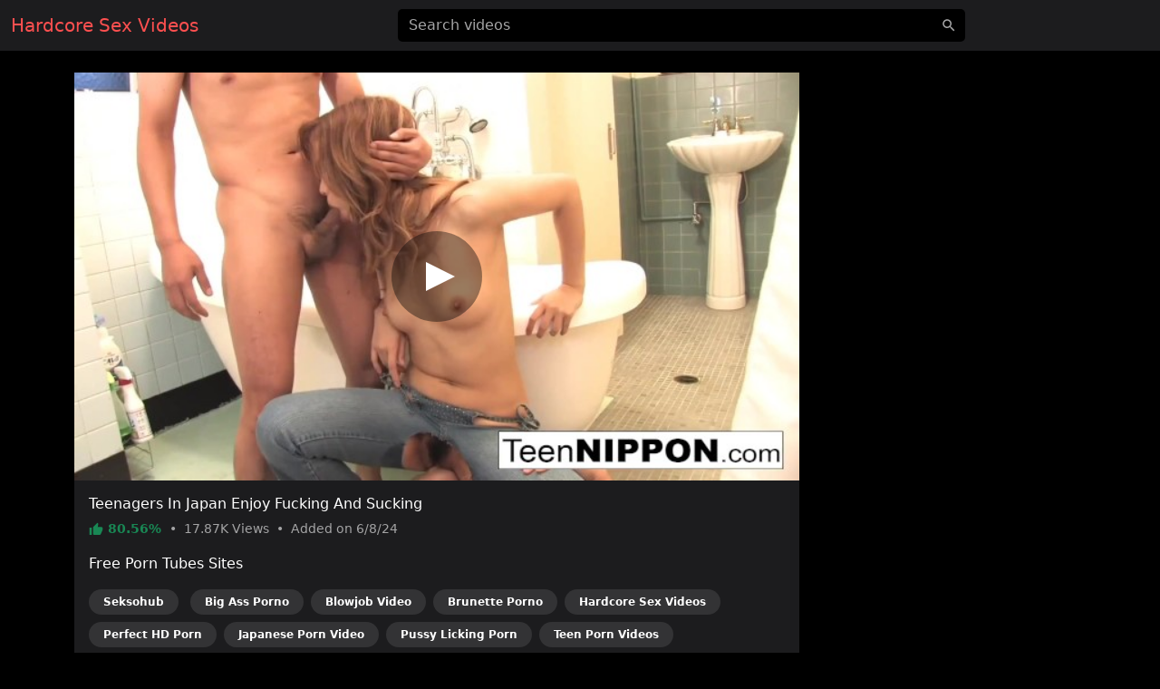

--- FILE ---
content_type: text/html; charset=UTF-8
request_url: https://sexvideoshardcore.com/video/f017ddb6cea56
body_size: 6129
content:
<!DOCTYPE html>
<html lang="en">
<head>
    <meta charset="utf-8">
    <meta name="viewport" content="width=device-width, initial-scale=1">
    <meta name="format-detection" content="telephone=no">
    <meta name="msapplication-tap-highlight" content="no">
    <meta http-equiv="x-ua-compatible" content="IE=Edge">

    <meta name="apple-mobile-web-app-capable" content="yes">
    <meta name="apple-mobile-web-app-status-bar-style" content="black">
    <link rel="manifest" href="/manifest.webmanifest">
    <link rel="apple-touch-icon" sizes="192x192" href="/icon-192x192.png">
    <meta name="theme-color" content="#000000">

    <meta name="author" content="Hardcore Sex Videos">
    <meta name="copyright" content="Hardcore Sex Videos">
    <meta name="rating" content="adult">

    <!--<link rel="preconnect" href="https://di.phncdn.com">-->

    <title>Hardcore Teenagers In Japan Enjoy Fucking And Sucking - Hardcore Sex Videos</title>
    <link href="/favicon.ico" type="image/x-icon" rel="icon"><link href="/favicon.ico" type="image/x-icon" rel="shortcut icon">
        <link rel="stylesheet" href="/css/styles.min.css">
    <link href="https://sexvideoshardcore.com/video/f017ddb6cea56" rel="canonical"><link href="https://ei.phncdn.com/videos/202401/22/446953361/original/(m=eafTGgaaaa)(mh=9d4qxNNBC7y0rgF7)7.jpg" rel="preload" as="image" imagesrcset="https://ei.phncdn.com/videos/202401/22/446953361/original/(m=eafTGgaaaa)(mh=9d4qxNNBC7y0rgF7)7.jpg 320w, https://ei.phncdn.com/videos/202401/22/446953361/original/(m=eaAaGwObaaaa)(mh=RQS0xo_D-m-zDgbF)7.jpg 640w"><meta name="description" content="Watch hot Hardcore porn video &quot;Teenagers In Japan Enjoy Fucking And Sucking&quot; on sexvideoshardcore.com, an exclusive production of the Teen Nippon channel. This free porn video is referenced in the categories: Babe, Big Ass, Blowjob, Brunette, Hardcore, HD Porn, Japanese, Pussy Licking, Teen and Threesome. This video porno is tagged with: Facial, Sexy, Butt, Face Sitting, Japan, Nippon and Staxx."><meta property="og:site_name" content="Hardcore Sex Videos"><meta property="og:type" content="video.movie"><meta property="og:locale" content="en"><meta property="og:title" content="Teenagers In Japan Enjoy Fucking And Sucking"><meta property="og:url" content="https://sexvideoshardcore.com/video/f017ddb6cea56"><meta property="og:description" content="Watch hot Hardcore porn video &quot;Teenagers In Japan Enjoy Fucking And Sucking&quot; on sexvideoshardcore.com, an exclusive production of the Teen Nippon channel. This free porn video is referenced in the categories: Babe, Big Ass, Blowjob, Brunette, Hardcore, HD Porn, Japanese, Pussy Licking, Teen and Threesome. This video porno is tagged with: Facial, Sexy, Butt, Face Sitting, Japan, Nippon and Staxx."><meta property="og:image" content="https://ei.phncdn.com/videos/202401/22/446953361/original/(m=eafTGgaaaa)(mh=9d4qxNNBC7y0rgF7)7.jpg"><meta property="og:image:secure_url" content="https://ei.phncdn.com/videos/202401/22/446953361/original/(m=eafTGgaaaa)(mh=9d4qxNNBC7y0rgF7)7.jpg"><meta property="og:image:type" content="image/jpeg"><meta property="og:image:width" content="320"><meta property="og:image:height" content="180"><meta property="og:video" content="https://ew-ph.ypncdn.com/videos/202401/22/446953361/180P_225K_446953361.webm"><meta property="og:video:secure_url" content="https://ew-ph.ypncdn.com/videos/202401/22/446953361/180P_225K_446953361.webm"><meta property="og:video:type" content="video/webm"><meta property="og:video:width" content="320"><meta property="og:video:height" content="180"><meta property="video:release_date" content="2024-06-08T11:30:14+02:00"><meta property="video:duration" content="445"><meta property="video:tag" content="Facial"><meta property="video:tag" content="Sexy"><meta property="video:tag" content="Butt"><meta property="video:tag" content="Face Sitting"><meta property="video:tag" content="Japan"><meta property="video:tag" content="Nippon"><meta property="video:tag" content="Staxx"><meta property="twitter:card" content="summary_large_image"><meta property="twitter:site" content="@Hardcore Sex Videos"><meta property="twitter:creator" content="@Hardcore Sex Videos"><meta property="twitter:title" content="Teenagers In Japan Enjoy Fucking And Sucking"><meta property="twitter:url" content="https://sexvideoshardcore.com/video/f017ddb6cea56"><meta property="twitter:description" content="Watch hot Hardcore porn video &quot;Teenagers In Japan Enjoy Fucking And Sucking&quot; on sexvideoshardcore.com, an exclusive production of the Teen Nippon channel. This free porn video is referenced in the categories: Babe, Big Ass, Blowjob, Brunette, Hardcore, HD Porn, Japanese, Pussy Licking, Teen and Threesome. This video porno is tagged with: Facial, Sexy, Butt, Face Sitting, Japan, Nippon and Staxx."><meta property="twitter:image" content="https://ei.phncdn.com/videos/202401/22/446953361/original/(m=eafTGgaaaa)(mh=9d4qxNNBC7y0rgF7)7.jpg"><script type="application/ld+json">{"@context":"https://schema.org","@type":"VideoObject","url":"https://sexvideoshardcore.com/video/f017ddb6cea56","name":"Teenagers In Japan Enjoy Fucking And Sucking","description":"Watch hot Hardcore porn video \"Teenagers In Japan Enjoy Fucking And Sucking\" on sexvideoshardcore.com, an exclusive production of the Teen Nippon channel. This free porn video is referenced in the categories: Babe, Big Ass, Blowjob, Brunette, Hardcore, HD Porn, Japanese, Pussy Licking, Teen and Threesome. This video porno is tagged with: Facial, Sexy, Butt, Face Sitting, Japan, Nippon and Staxx.","thumbnailUrl":"https://ei.phncdn.com/videos/202401/22/446953361/original/(m=eafTGgaaaa)(mh=9d4qxNNBC7y0rgF7)7.jpg","uploadDate":"2024-06-08T11:30:14+02:00","duration":"PT7M25S","embedUrl":"https://www.pornhub.com/embed/65aec6bdd710f","interactionStatistic":{"@type":"InteractionCounter","interactionType":{"@type":"WatchAction"},"userInteractionCount":17869},"publisher":{"@type":"Organization","name":"Hardcore Sex Videos","url":"https://sexvideoshardcore.com/"}}</script>    <script type="application/ld+json">{"@context":"https://schema.org","@type":"Organization","name":"Hardcore Sex Videos","url":"https://sexvideoshardcore.com/"}</script>    <script type="application/ld+json">{"@context":"https://schema.org","@type":"WebSite","url":"https://sexvideoshardcore.com/","potentialAction":{"@type":"SearchAction","target":{"@type":"EntryPoint","urlTemplate":"https://sexvideoshardcore.com/?q={query}"},"query-input":"required name=query"}}</script>
    <link rel="preconnect" href="https://www.googletagmanager.com">

    <script async src="https://www.googletagmanager.com/gtag/js?id=G-QGW5SVDP5D"></script>
    <script>
        window.dataLayer = window.dataLayer || [];

        function gtag() {
            dataLayer.push(arguments);
        }

        gtag('js', new Date());
        gtag('config', 'G-QGW5SVDP5D');
    </script>
</head>
<body>
<header id="masthead" class="sticky-top bg-dark">
    <div id="topbar" class="container-fluid">
        <div class="navbar">
            <div id="start" class="d-flex align-items-center">
                <a class="navbar-brand" aria-label="Home" href="/">
                    Hardcore Sex Videos                </a>
            </div>

            <div id="center" class="d-none d-lg-block w-50 m-auto">
                <input id="jsSearchbarInput"
                       data-search-url="/search-autocomplete"
                       data-search-category=""
                       class="form-control is-search"
                       name="q"
                       type="search"
                       inputmode="search"
                       autocomplete="off"
                       spellcheck="true"
                       placeholder="Search videos"
                       aria-label="Search videos"
                       value="">
            </div>

            <ul id="end" class="navbar-nav flex-row">
                <li class="nav-item ms-2 d-block d-lg-none">
                    <button class="btn px-0" type="button" aria-label="'Search videos'"
                            data-bs-toggle="modal" data-bs-target="#jsSearchModal">
                        <svg class="icon" width="24" height="24"><use xlink:href="/img/icons.svg#search"></use></svg>                    </button>
                </li>
            </ul>
        </div>
    </div>
</header>


<main class="my-4">
    <div class="container-lg">
    <div id="twoCols">
        <div id="leftCol">
            <div class="card">
    <div id="player-container" class="rmp-container ratio ratio-16x9">
                    <div id="player-poster-vast">
                <img class="card-img-top img-fluid"
                     srcset="https://ei.phncdn.com/videos/202401/22/446953361/original/(m=eafTGgaaaa)(mh=9d4qxNNBC7y0rgF7)7.jpg 320w, https://ei.phncdn.com/videos/202401/22/446953361/original/(m=eaAaGwObaaaa)(mh=RQS0xo_D-m-zDgbF)7.jpg 640w"
                     src="https://ei.phncdn.com/videos/202401/22/446953361/original/(m=eafTGgaaaa)(mh=9d4qxNNBC7y0rgF7)7.jpg"
                     alt="Teenagers In Japan Enjoy Fucking And Sucking" width="320" height="180">

                <div class="player-icon"></div>
            </div>

            <template data-player>
                <iframe id="player-video" allowfullscreen frameborder="0" scrolling="no"
                        loading="lazy" referrerpolicy="no-referrer"
                        src="https://www.pornhub.com/embed/65aec6bdd710f"></iframe>
            </template>

                            <div id="ad-container" class="rmp-content bg-dark d-none"
                     data-vast-skip-message="Skip ad"
                     data-vast-close-ad="Close ad"
                     data-vast-learn-more="Learn more"
                     data-vast-url="//e.seksohub.com/api/spots/445626?v2=1&s1=%subid1%&kw=">
                    <video playsinline muted class="rmp-video"></video>
                </div>
                        </div>

    <div class="card-body pb-0">
        <h1 class="h6 text-white">Teenagers In Japan Enjoy Fucking And Sucking</h1>

        <p class="card-text small text-secondary">
            <span class="text-success fw-bold">
                <svg class="icon" width="16" height="16"><use xlink:href="/img/icons.svg#thumb_up"></use></svg>                80.56%            </span>
            <span class="px-1">•</span>
            <span>
                17.87K                Views
            </span>
            <span class="px-1">•</span>
            <span>
                Added on
                6/8/24            </span>
        </p>

        
        
                    <p class="text-white">Free Porn Tubes Sites</p>
            <ul class="list-inline">
                                <li class="list-inline-item">
                    <a href="https://seksohub.com/videos/babe" class="badge bg-white bg-opacity-10 rounded-pill px-3 py-2 mb-2 text-white">Seksohub</a>                </li>
                <li class="list-inline-item"><a href="https://pornobigass.com" class="badge bg-white bg-opacity-10 rounded-pill px-3 py-2 mb-2 text-white">Big Ass Porno</a></li><li class="list-inline-item"><a href="https://videoblowjob.com" class="badge bg-white bg-opacity-10 rounded-pill px-3 py-2 mb-2 text-white">Blowjob Video</a></li><li class="list-inline-item"><a href="https://pornobrunette.com" class="badge bg-white bg-opacity-10 rounded-pill px-3 py-2 mb-2 text-white">Brunette Porno</a></li><li class="list-inline-item"><a href="https://sexvideoshardcore.com" class="badge bg-white bg-opacity-10 rounded-pill px-3 py-2 mb-2 text-white">Hardcore Sex Videos</a></li><li class="list-inline-item"><a href="https://perfecthdporn.com" class="badge bg-white bg-opacity-10 rounded-pill px-3 py-2 mb-2 text-white">Perfect HD Porn</a></li><li class="list-inline-item"><a href="https://pornvideojapanese.com" class="badge bg-white bg-opacity-10 rounded-pill px-3 py-2 mb-2 text-white">Japanese Porn Video</a></li><li class="list-inline-item"><a href="https://pornpussylicking.com" class="badge bg-white bg-opacity-10 rounded-pill px-3 py-2 mb-2 text-white">Pussy Licking Porn</a></li><li class="list-inline-item"><a href="https://pornvideosteen.com" class="badge bg-white bg-opacity-10 rounded-pill px-3 py-2 mb-2 text-white">Teen Porn Videos</a></li><li class="list-inline-item"><a href="https://pornothreesome.com" class="badge bg-white bg-opacity-10 rounded-pill px-3 py-2 mb-2 text-white">Threesome Porno</a></li>            </ul>
            </div>
</div>
        </div>

                    <div id="rightCol">
                                <div class="mb-2 d-none d-md-block d-flex justify-content-center align-items-center"><template data-ads="true"><iframe title="Ad" class="rounded" frameborder="0" scrolling="no" width="300" height="250" sandbox="allow-scripts allow-popups allow-forms allow-same-origin" loading="lazy" src="//e.seksohub.com/api/spots/377375?p=1&amp;s1=%subid1%"></iframe></template></div><div class="mb-2 d-none d-md-block d-flex justify-content-center align-items-center"><template data-ads="true"><iframe title="Ad" class="rounded" frameborder="0" scrolling="no" width="300" height="250" sandbox="allow-scripts allow-popups allow-forms allow-same-origin" loading="lazy" src="//e.seksohub.com/api/spots/377376?p=1&amp;s1=%subid1%"></iframe></template></div><div class="mb-2 d-none d-md-block d-flex justify-content-center align-items-center"><template data-ads="true"><iframe title="Ad" class="rounded" frameborder="0" scrolling="no" width="300" height="250" sandbox="allow-scripts allow-popups allow-forms allow-same-origin" loading="lazy" src="//e.seksohub.com/api/spots/377377?p=1&amp;s1=%subid1%"></iframe></template></div>                <div class="d-md-none text-center"><template data-ads="true"><iframe title="Ad" class="rounded" frameborder="0" scrolling="no" width="300" height="100" sandbox="allow-scripts allow-popups allow-forms allow-same-origin" loading="lazy" src="//e.seksohub.com/api/spots/377378?p=1&amp;s1=%subid1%"></iframe></template></div>            </div>
            </div>

            <div id="relatedVideos" class="grid mt-3">
            
                            <div class="g-col-12 g-col-sm-6 g-col-md-6 g-col-lg-4 g-col-xl-3">
                    <a class="card js-pop"
   href="/video/6598b055e9d26hp"
   data-poster="https://ei.phncdn.com/videos/202207/21/412196371/original/(m=qU1N4UXbeafTGgaaaa)(mh=lTNpkhCqMWvo8zI1)0.jpg"
   data-thumbs-path="https://ei.phncdn.com/videos/202207/21/412196371/original/(m=qU1N4UXbeafTGgaaaa)(mh=lTNpkhCqMWvo8zI1){{index}}.jpg"
   data-mediabook="https://ew-ph.ypncdn.com/videos/202207/21/412196371/221002_1133_180P_225K_412196371.webm"
   data-key="f47865088221c828459c51f015809535_65aec6bdd710f"
   data-conf="video"
   data-video-id="1261982">
    <div class="card-body p-0 ratio ratio-16x9 position-relative">
        <img srcset="https://ei.phncdn.com/videos/202207/21/412196371/original/(m=qU1N4UXbeafTGgaaaa)(mh=lTNpkhCqMWvo8zI1)0.jpg 320w, https://ei.phncdn.com/videos/202207/21/412196371/original/(m=qU1N4UXbeaAaGwObaaaa)(mh=qy4tAFhcJJEGPayR)0.jpg 640w"
             src="https://ei.phncdn.com/videos/202207/21/412196371/original/(m=qU1N4UXbeafTGgaaaa)(mh=lTNpkhCqMWvo8zI1)0.jpg"
             alt="The Ultimate Sultry Trio Featuring"
             onerror="this.src='/img/thumb-video.jpg';this.srcset='/img/thumb-video.jpg'" class="card-img-top"
             loading="lazy" width="320" height="180">

        <div class="card-img-overlay d-flex flex-row justify-content-between align-items-end
        bg-gradient text-shadow text-white small"
             style="padding:0 10px 2px">
            <span class="duration d-flex align-items-center">
                <svg class="icon" width="16" height="16"><use xlink:href="/img/icons.svg#schedule"></use></svg>                &nbsp;10:44            </span>
            <span class="views d-flex align-items-center">
                <svg class="icon" width="16" height="16"><use xlink:href="/img/icons.svg#visibility"></use></svg>                &nbsp;6.08M            </span>
            <span class="rating d-flex align-items-center">
                <svg class="icon" width="16" height="16"><use xlink:href="/img/icons.svg#thumb_up"></use></svg>                &nbsp;88.52%            </span>
        </div>
    </div>

    <div class="card-footer p-2 small text-center d-grid">
        <div class="text-truncate">
            The Ultimate Sultry Trio Featuring        </div>
    </div>
</a>
                </div>
                            <div class="g-col-12 g-col-sm-6 g-col-md-6 g-col-lg-4 g-col-xl-3">
                    <a class="card js-pop"
   href="/video/b2cb2772ebe26hp"
   data-poster="https://ei.phncdn.com/videos/202208/04/413029701/original/(m=qKO_H0XbeafTGgaaaa)(mh=psP9k_SsPQCAaU_F)0.jpg"
   data-thumbs-path="https://ei.phncdn.com/videos/202208/04/413029701/original/(m=qKO_H0XbeafTGgaaaa)(mh=psP9k_SsPQCAaU_F){{index}}.jpg"
   data-mediabook="https://ew-ph.ypncdn.com/videos/202208/04/413029701/221002_1032_180P_225K_413029701.webm"
   data-key="f47865088221c828459c51f015809535_65aec6bdd710f"
   data-conf="video"
   data-video-id="1290494">
    <div class="card-body p-0 ratio ratio-16x9 position-relative">
        <img srcset="https://ei.phncdn.com/videos/202208/04/413029701/original/(m=qKO_H0XbeafTGgaaaa)(mh=psP9k_SsPQCAaU_F)0.jpg 320w, https://ei.phncdn.com/videos/202208/04/413029701/original/(m=qKO_H0XbeaAaGwObaaaa)(mh=tgbFQAqQ6n2q9mOe)0.jpg 640w"
             src="https://ei.phncdn.com/videos/202208/04/413029701/original/(m=qKO_H0XbeafTGgaaaa)(mh=psP9k_SsPQCAaU_F)0.jpg"
             alt="Chick With Enormous Tits And A Pussy Lets Her Stepson Play With Her"
             onerror="this.src='/img/thumb-video.jpg';this.srcset='/img/thumb-video.jpg'" class="card-img-top"
             loading="lazy" width="320" height="180">

        <div class="card-img-overlay d-flex flex-row justify-content-between align-items-end
        bg-gradient text-shadow text-white small"
             style="padding:0 10px 2px">
            <span class="duration d-flex align-items-center">
                <svg class="icon" width="16" height="16"><use xlink:href="/img/icons.svg#schedule"></use></svg>                &nbsp;32:55            </span>
            <span class="views d-flex align-items-center">
                <svg class="icon" width="16" height="16"><use xlink:href="/img/icons.svg#visibility"></use></svg>                &nbsp;36.78M            </span>
            <span class="rating d-flex align-items-center">
                <svg class="icon" width="16" height="16"><use xlink:href="/img/icons.svg#thumb_up"></use></svg>                &nbsp;91.08%            </span>
        </div>
    </div>

    <div class="card-footer p-2 small text-center d-grid">
        <div class="text-truncate">
            Chick With Enormous Tits And A Pussy Lets Her Stepson Play With Her        </div>
    </div>
</a>
                </div>
                            <div class="g-col-12 g-col-sm-6 g-col-md-6 g-col-lg-4 g-col-xl-3">
                    <a class="card js-pop"
   href="/video/fa995f09e1236hp"
   data-poster="https://ei.phncdn.com/videos/202209/14/415596581/original/(m=q-JMLYXbeafTGgaaaa)(mh=yFQBmTAoLmh7ln1Q)0.jpg"
   data-thumbs-path="https://ei.phncdn.com/videos/202209/14/415596581/original/(m=q-JMLYXbeafTGgaaaa)(mh=yFQBmTAoLmh7ln1Q){{index}}.jpg"
   data-mediabook="https://ew-ph.ypncdn.com/videos/202209/14/415596581/180P_225K_415596581.webm"
   data-key="f47865088221c828459c51f015809535_65aec6bdd710f"
   data-conf="video"
   data-video-id="1329193">
    <div class="card-body p-0 ratio ratio-16x9 position-relative">
        <img srcset="https://ei.phncdn.com/videos/202209/14/415596581/original/(m=q-JMLYXbeafTGgaaaa)(mh=yFQBmTAoLmh7ln1Q)0.jpg 320w, https://ei.phncdn.com/videos/202209/14/415596581/original/(m=q-JMLYXbeaAaGwObaaaa)(mh=j0N-r0ALth4NLxGy)0.jpg 640w"
             src="https://ei.phncdn.com/videos/202209/14/415596581/original/(m=q-JMLYXbeafTGgaaaa)(mh=yFQBmTAoLmh7ln1Q)0.jpg"
             alt="Big Tits Step Sister Gets Severely Fucked"
             onerror="this.src='/img/thumb-video.jpg';this.srcset='/img/thumb-video.jpg'" class="card-img-top"
             loading="lazy" width="320" height="180">

        <div class="card-img-overlay d-flex flex-row justify-content-between align-items-end
        bg-gradient text-shadow text-white small"
             style="padding:0 10px 2px">
            <span class="duration d-flex align-items-center">
                <svg class="icon" width="16" height="16"><use xlink:href="/img/icons.svg#schedule"></use></svg>                &nbsp;35:44            </span>
            <span class="views d-flex align-items-center">
                <svg class="icon" width="16" height="16"><use xlink:href="/img/icons.svg#visibility"></use></svg>                &nbsp;28.56M            </span>
            <span class="rating d-flex align-items-center">
                <svg class="icon" width="16" height="16"><use xlink:href="/img/icons.svg#thumb_up"></use></svg>                &nbsp;91.23%            </span>
        </div>
    </div>

    <div class="card-footer p-2 small text-center d-grid">
        <div class="text-truncate">
            Big Tits Step Sister Gets Severely Fucked        </div>
    </div>
</a>
                </div>
                            <div class="g-col-12 g-col-sm-6 g-col-md-6 g-col-lg-4 g-col-xl-3">
                    <a class="card js-pop"
   href="/video/988a4ca458f06hp"
   data-poster="https://ei.phncdn.com/videos/202107/21/391635961/original/(m=eafTGgaaaa)(mh=9HGKJeb3eJrY54cq)3.jpg"
   data-thumbs-path="https://ei.phncdn.com/videos/202107/21/391635961/original/(m=eafTGgaaaa)(mh=9HGKJeb3eJrY54cq){{index}}.jpg"
   data-mediabook="https://ew-ph.ypncdn.com/videos/202107/21/391635961/180P_225K_391635961.webm"
   data-key="f47865088221c828459c51f015809535_65aec6bdd710f"
   data-conf="video"
   data-video-id="1537946">
    <div class="card-body p-0 ratio ratio-16x9 position-relative">
        <img srcset="https://ei.phncdn.com/videos/202107/21/391635961/original/(m=eafTGgaaaa)(mh=9HGKJeb3eJrY54cq)3.jpg 320w, https://ei.phncdn.com/videos/202107/21/391635961/original/(m=eaAaGwObaaaa)(mh=ogR0Qo5ZC8rsqcg_)3.jpg 640w"
             src="https://ei.phncdn.com/videos/202107/21/391635961/original/(m=eafTGgaaaa)(mh=9HGKJeb3eJrY54cq)3.jpg"
             alt="A Cute Little Japanese Girl Battles A Gang With A Bang"
             onerror="this.src='/img/thumb-video.jpg';this.srcset='/img/thumb-video.jpg'" class="card-img-top"
             loading="lazy" width="320" height="180">

        <div class="card-img-overlay d-flex flex-row justify-content-between align-items-end
        bg-gradient text-shadow text-white small"
             style="padding:0 10px 2px">
            <span class="duration d-flex align-items-center">
                <svg class="icon" width="16" height="16"><use xlink:href="/img/icons.svg#schedule"></use></svg>                &nbsp;7:42            </span>
            <span class="views d-flex align-items-center">
                <svg class="icon" width="16" height="16"><use xlink:href="/img/icons.svg#visibility"></use></svg>                &nbsp;5.47K            </span>
            <span class="rating d-flex align-items-center">
                <svg class="icon" width="16" height="16"><use xlink:href="/img/icons.svg#thumb_up"></use></svg>                &nbsp;68.75%            </span>
        </div>
    </div>

    <div class="card-footer p-2 small text-center d-grid">
        <div class="text-truncate">
            A Cute Little Japanese Girl Battles A Gang With A Bang        </div>
    </div>
</a>
                </div>
                            <div class="g-col-12 g-col-sm-6 g-col-md-6 g-col-lg-4 g-col-xl-3">
                    <a class="card js-pop"
   href="/video/148c298588146"
   data-poster="https://ei.phncdn.com/videos/202303/20/427803051/original/(m=qK4Y8MYbeafTGgaaaa)(mh=DYzQlecYnCwaT5lk)0.jpg"
   data-thumbs-path="https://ei.phncdn.com/videos/202303/20/427803051/original/(m=qK4Y8MYbeafTGgaaaa)(mh=DYzQlecYnCwaT5lk){{index}}.jpg"
   data-mediabook="https://ew-ph.ypncdn.com/videos/202303/20/427803051/180P_225K_427803051.webm"
   data-key="f47865088221c828459c51f015809535_65aec6bdd710f"
   data-conf="video"
   data-video-id="1590410">
    <div class="card-body p-0 ratio ratio-16x9 position-relative">
        <img srcset="https://ei.phncdn.com/videos/202303/20/427803051/original/(m=qK4Y8MYbeafTGgaaaa)(mh=DYzQlecYnCwaT5lk)0.jpg 320w, https://ei.phncdn.com/videos/202303/20/427803051/original/(m=qK4Y8MYbeaAaGwObaaaa)(mh=asKMfrmMUci5Ac2t)0.jpg 640w"
             src="https://ei.phncdn.com/videos/202303/20/427803051/original/(m=qK4Y8MYbeafTGgaaaa)(mh=DYzQlecYnCwaT5lk)0.jpg"
             alt="The Hot New Amateur Brunette Has A Figure On Her"
             onerror="this.src='/img/thumb-video.jpg';this.srcset='/img/thumb-video.jpg'" class="card-img-top"
             loading="lazy" width="320" height="180">

        <div class="card-img-overlay d-flex flex-row justify-content-between align-items-end
        bg-gradient text-shadow text-white small"
             style="padding:0 10px 2px">
            <span class="duration d-flex align-items-center">
                <svg class="icon" width="16" height="16"><use xlink:href="/img/icons.svg#schedule"></use></svg>                &nbsp;13:48            </span>
            <span class="views d-flex align-items-center">
                <svg class="icon" width="16" height="16"><use xlink:href="/img/icons.svg#visibility"></use></svg>                &nbsp;5.38M            </span>
            <span class="rating d-flex align-items-center">
                <svg class="icon" width="16" height="16"><use xlink:href="/img/icons.svg#thumb_up"></use></svg>                &nbsp;90.43%            </span>
        </div>
    </div>

    <div class="card-footer p-2 small text-center d-grid">
        <div class="text-truncate">
            The Hot New Amateur Brunette Has A Figure On Her        </div>
    </div>
</a>
                </div>
                            <div class="g-col-12 g-col-sm-6 g-col-md-6 g-col-lg-4 g-col-xl-3">
                    <a class="card js-pop"
   href="/video/fa8756adff846"
   data-poster="https://ei.phncdn.com/videos/202306/19/433834461/original/(m=q9GOHPYbeafTGgaaaa)(mh=w6xmoCMIglcWsIxy)0.jpg"
   data-thumbs-path="https://ei.phncdn.com/videos/202306/19/433834461/original/(m=q9GOHPYbeafTGgaaaa)(mh=w6xmoCMIglcWsIxy){{index}}.jpg"
   data-mediabook="https://ew-ph.ypncdn.com/videos/202306/19/433834461/180P_225K_433834461.webm"
   data-key="f47865088221c828459c51f015809535_65aec6bdd710f"
   data-conf="video"
   data-video-id="1722647">
    <div class="card-body p-0 ratio ratio-16x9 position-relative">
        <img srcset="https://ei.phncdn.com/videos/202306/19/433834461/original/(m=q9GOHPYbeafTGgaaaa)(mh=w6xmoCMIglcWsIxy)0.jpg 320w, https://ei.phncdn.com/videos/202306/19/433834461/original/(m=q9GOHPYbeaAaGwObaaaa)(mh=4qlzFPXoVGlnA5B_)0.jpg 640w"
             src="https://ei.phncdn.com/videos/202306/19/433834461/original/(m=q9GOHPYbeafTGgaaaa)(mh=w6xmoCMIglcWsIxy)0.jpg"
             alt="Sexy Is Aware Of Her Desires Which Are To Get Jordani's Hard Dick In The Shower"
             onerror="this.src='/img/thumb-video.jpg';this.srcset='/img/thumb-video.jpg'" class="card-img-top"
             loading="lazy" width="320" height="180">

        <div class="card-img-overlay d-flex flex-row justify-content-between align-items-end
        bg-gradient text-shadow text-white small"
             style="padding:0 10px 2px">
            <span class="duration d-flex align-items-center">
                <svg class="icon" width="16" height="16"><use xlink:href="/img/icons.svg#schedule"></use></svg>                &nbsp;32:01            </span>
            <span class="views d-flex align-items-center">
                <svg class="icon" width="16" height="16"><use xlink:href="/img/icons.svg#visibility"></use></svg>                &nbsp;4.58M            </span>
            <span class="rating d-flex align-items-center">
                <svg class="icon" width="16" height="16"><use xlink:href="/img/icons.svg#thumb_up"></use></svg>                &nbsp;88.27%            </span>
        </div>
    </div>

    <div class="card-footer p-2 small text-center d-grid">
        <div class="text-truncate">
            Sexy Is Aware Of Her Desires Which Are To Get Jordani's Hard Dick In The Shower        </div>
    </div>
</a>
                </div>
                            <div class="g-col-12 g-col-sm-6 g-col-md-6 g-col-lg-4 g-col-xl-3">
                    <a class="card js-pop"
   href="/video/dbdde4310cc46"
   data-poster="https://ei.phncdn.com/videos/202308/03/436735851/original/(m=eafTGgaaaa)(mh=ehrY_Gh0uqLLiadm)11.jpg"
   data-thumbs-path="https://ei.phncdn.com/videos/202308/03/436735851/original/(m=eafTGgaaaa)(mh=ehrY_Gh0uqLLiadm){{index}}.jpg"
   data-mediabook="https://ew-ph.ypncdn.com/videos/202308/03/436735851/180P_225K_436735851.webm"
   data-key="f47865088221c828459c51f015809535_65aec6bdd710f"
   data-conf="video"
   data-video-id="1796370">
    <div class="card-body p-0 ratio ratio-16x9 position-relative">
        <img srcset="https://ei.phncdn.com/videos/202308/03/436735851/original/(m=eafTGgaaaa)(mh=ehrY_Gh0uqLLiadm)11.jpg 320w, https://ei.phncdn.com/videos/202308/03/436735851/original/(m=eaAaGwObaaaa)(mh=YdwteMtZ40sWfQyH)11.jpg 640w"
             src="https://ei.phncdn.com/videos/202308/03/436735851/original/(m=eafTGgaaaa)(mh=ehrY_Gh0uqLLiadm)11.jpg"
             alt="I Love To Eat My Dick So I Fuck Her And Cum On Her Face"
             onerror="this.src='/img/thumb-video.jpg';this.srcset='/img/thumb-video.jpg'" class="card-img-top"
             loading="lazy" width="320" height="180">

        <div class="card-img-overlay d-flex flex-row justify-content-between align-items-end
        bg-gradient text-shadow text-white small"
             style="padding:0 10px 2px">
            <span class="duration d-flex align-items-center">
                <svg class="icon" width="16" height="16"><use xlink:href="/img/icons.svg#schedule"></use></svg>                &nbsp;53:44            </span>
            <span class="views d-flex align-items-center">
                <svg class="icon" width="16" height="16"><use xlink:href="/img/icons.svg#visibility"></use></svg>                &nbsp;1.17M            </span>
            <span class="rating d-flex align-items-center">
                <svg class="icon" width="16" height="16"><use xlink:href="/img/icons.svg#thumb_up"></use></svg>                &nbsp;88.16%            </span>
        </div>
    </div>

    <div class="card-footer p-2 small text-center d-grid">
        <div class="text-truncate">
            I Love To Eat My Dick So I Fuck Her And Cum On Her Face        </div>
    </div>
</a>
                </div>
                            <div class="g-col-12 g-col-sm-6 g-col-md-6 g-col-lg-4 g-col-xl-3">
                    <a class="card js-pop"
   href="/video/49161958a0a56"
   data-poster="https://ei.phncdn.com/videos/202401/12/446363851/original/(m=qXMZJ6YbeafTGgaaaa)(mh=-LHaZMJg-OJLG3OJ)0.jpg"
   data-thumbs-path="https://ei.phncdn.com/videos/202401/12/446363851/original/(m=qXMZJ6YbeafTGgaaaa)(mh=-LHaZMJg-OJLG3OJ){{index}}.jpg"
   data-mediabook="https://ew-ph.ypncdn.com/videos/202401/12/446363851/180P_225K_446363851.webm"
   data-key="f47865088221c828459c51f015809535_65aec6bdd710f"
   data-conf="video"
   data-video-id="2091898">
    <div class="card-body p-0 ratio ratio-16x9 position-relative">
        <img srcset="https://ei.phncdn.com/videos/202401/12/446363851/original/(m=qXMZJ6YbeafTGgaaaa)(mh=-LHaZMJg-OJLG3OJ)0.jpg 320w, https://ei.phncdn.com/videos/202401/12/446363851/original/(m=qXMZJ6YbeaAaGwObaaaa)(mh=3QNETQ7Q8k9VW76a)0.jpg 640w"
             src="https://ei.phncdn.com/videos/202401/12/446363851/original/(m=qXMZJ6YbeafTGgaaaa)(mh=-LHaZMJg-OJLG3OJ)0.jpg"
             alt="Teenage Rebellious Person Appreciates The Older Social Worker's HARDCORE DISCIPLINE"
             onerror="this.src='/img/thumb-video.jpg';this.srcset='/img/thumb-video.jpg'" class="card-img-top"
             loading="lazy" width="320" height="180">

        <div class="card-img-overlay d-flex flex-row justify-content-between align-items-end
        bg-gradient text-shadow text-white small"
             style="padding:0 10px 2px">
            <span class="duration d-flex align-items-center">
                <svg class="icon" width="16" height="16"><use xlink:href="/img/icons.svg#schedule"></use></svg>                &nbsp;12:26            </span>
            <span class="views d-flex align-items-center">
                <svg class="icon" width="16" height="16"><use xlink:href="/img/icons.svg#visibility"></use></svg>                &nbsp;874.76K            </span>
            <span class="rating d-flex align-items-center">
                <svg class="icon" width="16" height="16"><use xlink:href="/img/icons.svg#thumb_up"></use></svg>                &nbsp;89.74%            </span>
        </div>
    </div>

    <div class="card-footer p-2 small text-center d-grid">
        <div class="text-truncate">
            Teenage Rebellious Person Appreciates The Older Social Worker's HARDCORE DISCIPLINE        </div>
    </div>
</a>
                </div>
                            <div class="g-col-12 g-col-sm-6 g-col-md-6 g-col-lg-4 g-col-xl-3">
                    <a class="card js-pop"
   href="/video/e76db1163dc56"
   data-poster="https://ei.phncdn.com/videos/202402/14/448159221/original/(m=qQZ388YbeafTGgaaaa)(mh=7yuUAy6PgGwnbsQ3)0.jpg"
   data-thumbs-path="https://ei.phncdn.com/videos/202402/14/448159221/original/(m=qQZ388YbeafTGgaaaa)(mh=7yuUAy6PgGwnbsQ3){{index}}.jpg"
   data-mediabook="https://ew-ph.ypncdn.com/videos/202402/14/448159221/180P_225K_448159221.webm"
   data-key="f47865088221c828459c51f015809535_65aec6bdd710f"
   data-conf="video"
   data-video-id="2115399">
    <div class="card-body p-0 ratio ratio-16x9 position-relative">
        <img srcset="https://ei.phncdn.com/videos/202402/14/448159221/original/(m=qQZ388YbeafTGgaaaa)(mh=7yuUAy6PgGwnbsQ3)0.jpg 320w, https://ei.phncdn.com/videos/202402/14/448159221/original/(m=qQZ388YbeaAaGwObaaaa)(mh=Nl8fTU-ViNQULIUQ)0.jpg 640w"
             src="https://ei.phncdn.com/videos/202402/14/448159221/original/(m=qQZ388YbeafTGgaaaa)(mh=7yuUAy6PgGwnbsQ3)0.jpg"
             alt="I Got Your Pussy For Valentine's Day Says My Sexy Stepmother -S4 E2"
             onerror="this.src='/img/thumb-video.jpg';this.srcset='/img/thumb-video.jpg'" class="card-img-top"
             loading="lazy" width="320" height="180">

        <div class="card-img-overlay d-flex flex-row justify-content-between align-items-end
        bg-gradient text-shadow text-white small"
             style="padding:0 10px 2px">
            <span class="duration d-flex align-items-center">
                <svg class="icon" width="16" height="16"><use xlink:href="/img/icons.svg#schedule"></use></svg>                &nbsp;30:23            </span>
            <span class="views d-flex align-items-center">
                <svg class="icon" width="16" height="16"><use xlink:href="/img/icons.svg#visibility"></use></svg>                &nbsp;505.03K            </span>
            <span class="rating d-flex align-items-center">
                <svg class="icon" width="16" height="16"><use xlink:href="/img/icons.svg#thumb_up"></use></svg>                &nbsp;92.42%            </span>
        </div>
    </div>

    <div class="card-footer p-2 small text-center d-grid">
        <div class="text-truncate">
            I Got Your Pussy For Valentine's Day Says My Sexy Stepmother -S4 E2        </div>
    </div>
</a>
                </div>
                            <div class="g-col-12 g-col-sm-6 g-col-md-6 g-col-lg-4 g-col-xl-3">
                    <a class="card js-pop"
   href="/video/ae8ac4a895b56"
   data-poster="https://ei.phncdn.com/videos/202401/28/447240301/original/(m=q6SXX8YbeafTGgaaaa)(mh=GxvolVAncr8z5fgm)0.jpg"
   data-thumbs-path="https://ei.phncdn.com/videos/202401/28/447240301/original/(m=q6SXX8YbeafTGgaaaa)(mh=GxvolVAncr8z5fgm){{index}}.jpg"
   data-mediabook="https://ew-ph.ypncdn.com/videos/202401/28/447240301/180P_225K_447240301.webm"
   data-key="f47865088221c828459c51f015809535_65aec6bdd710f"
   data-conf="video"
   data-video-id="190471593">
    <div class="card-body p-0 ratio ratio-16x9 position-relative">
        <img srcset="https://ei.phncdn.com/videos/202401/28/447240301/original/(m=q6SXX8YbeafTGgaaaa)(mh=GxvolVAncr8z5fgm)0.jpg 320w, https://ei.phncdn.com/videos/202401/28/447240301/original/(m=q6SXX8YbeaAaGwObaaaa)(mh=NwTK7J0ya9vRUH-b)0.jpg 640w"
             src="https://ei.phncdn.com/videos/202401/28/447240301/original/(m=q6SXX8YbeafTGgaaaa)(mh=GxvolVAncr8z5fgm)0.jpg"
             alt="This Red-Dressed Blonde Ship Persuaded Me Not To Return To Mars"
             onerror="this.src='/img/thumb-video.jpg';this.srcset='/img/thumb-video.jpg'" class="card-img-top"
             loading="lazy" width="320" height="180">

        <div class="card-img-overlay d-flex flex-row justify-content-between align-items-end
        bg-gradient text-shadow text-white small"
             style="padding:0 10px 2px">
            <span class="duration d-flex align-items-center">
                <svg class="icon" width="16" height="16"><use xlink:href="/img/icons.svg#schedule"></use></svg>                &nbsp;3:22            </span>
            <span class="views d-flex align-items-center">
                <svg class="icon" width="16" height="16"><use xlink:href="/img/icons.svg#visibility"></use></svg>                &nbsp;5.06K            </span>
            <span class="rating d-flex align-items-center">
                <svg class="icon" width="16" height="16"><use xlink:href="/img/icons.svg#thumb_up"></use></svg>                &nbsp;72.73%            </span>
        </div>
    </div>

    <div class="card-footer p-2 small text-center d-grid">
        <div class="text-truncate">
            This Red-Dressed Blonde Ship Persuaded Me Not To Return To Mars        </div>
    </div>
</a>
                </div>
                            <div class="g-col-12 g-col-sm-6 g-col-md-6 g-col-lg-4 g-col-xl-3">
                    <a class="card js-pop"
   href="/video/6190e81136b56"
   data-poster="https://ei.phncdn.com/videos/202401/28/447259081/original/(m=eafTGgaaaa)(mh=cuHriX3CbrsMLiII)13.jpg"
   data-thumbs-path="https://ei.phncdn.com/videos/202401/28/447259081/original/(m=eafTGgaaaa)(mh=cuHriX3CbrsMLiII){{index}}.jpg"
   data-mediabook="https://ew-ph.ypncdn.com/videos/202401/28/447259081/180P_225K_447259081.webm"
   data-key="f47865088221c828459c51f015809535_65aec6bdd710f"
   data-conf="video"
   data-video-id="190472593">
    <div class="card-body p-0 ratio ratio-16x9 position-relative">
        <img srcset="https://ei.phncdn.com/videos/202401/28/447259081/original/(m=eafTGgaaaa)(mh=cuHriX3CbrsMLiII)13.jpg 320w, https://ei.phncdn.com/videos/202401/28/447259081/original/(m=eaAaGwObaaaa)(mh=45FTMRM6Z8uxB0jU)13.jpg 640w"
             src="https://ei.phncdn.com/videos/202401/28/447259081/original/(m=eafTGgaaaa)(mh=cuHriX3CbrsMLiII)13.jpg"
             alt="Every Rubber Doll Used In Bondage With A Round-Trip Slap"
             onerror="this.src='/img/thumb-video.jpg';this.srcset='/img/thumb-video.jpg'" class="card-img-top"
             loading="lazy" width="320" height="180">

        <div class="card-img-overlay d-flex flex-row justify-content-between align-items-end
        bg-gradient text-shadow text-white small"
             style="padding:0 10px 2px">
            <span class="duration d-flex align-items-center">
                <svg class="icon" width="16" height="16"><use xlink:href="/img/icons.svg#schedule"></use></svg>                &nbsp;0:35            </span>
            <span class="views d-flex align-items-center">
                <svg class="icon" width="16" height="16"><use xlink:href="/img/icons.svg#visibility"></use></svg>                &nbsp;5.03K            </span>
            <span class="rating d-flex align-items-center">
                <svg class="icon" width="16" height="16"><use xlink:href="/img/icons.svg#thumb_up"></use></svg>                &nbsp;100.00%            </span>
        </div>
    </div>

    <div class="card-footer p-2 small text-center d-grid">
        <div class="text-truncate">
            Every Rubber Doll Used In Bondage With A Round-Trip Slap        </div>
    </div>
</a>
                </div>
                            <div class="g-col-12 g-col-sm-6 g-col-md-6 g-col-lg-4 g-col-xl-3">
                    <a class="card js-pop"
   href="/video/63db50759eb56"
   data-poster="https://ei.phncdn.com/videos/202402/03/447610701/original/(m=eafTGgaaaa)(mh=JSG1jlLzqb0rypqU)12.jpg"
   data-thumbs-path="https://ei.phncdn.com/videos/202402/03/447610701/original/(m=eafTGgaaaa)(mh=JSG1jlLzqb0rypqU){{index}}.jpg"
   data-mediabook="https://ew-ph.ypncdn.com/videos/202402/03/447610701/180P_225K_447610701.webm"
   data-key="f47865088221c828459c51f015809535_65aec6bdd710f"
   data-conf="video"
   data-video-id="190478593">
    <div class="card-body p-0 ratio ratio-16x9 position-relative">
        <img srcset="https://ei.phncdn.com/videos/202402/03/447610701/original/(m=eafTGgaaaa)(mh=JSG1jlLzqb0rypqU)12.jpg 320w, https://ei.phncdn.com/videos/202402/03/447610701/original/(m=eaAaGwObaaaa)(mh=MsrgvC7H2FOJmC4I)12.jpg 640w"
             src="https://ei.phncdn.com/videos/202402/03/447610701/original/(m=eafTGgaaaa)(mh=JSG1jlLzqb0rypqU)12.jpg"
             alt="Extracting A Massive Gape 4K 120Fps #8 Urethral Sound Measuring 18Mm"
             onerror="this.src='/img/thumb-video.jpg';this.srcset='/img/thumb-video.jpg'" class="card-img-top"
             loading="lazy" width="320" height="180">

        <div class="card-img-overlay d-flex flex-row justify-content-between align-items-end
        bg-gradient text-shadow text-white small"
             style="padding:0 10px 2px">
            <span class="duration d-flex align-items-center">
                <svg class="icon" width="16" height="16"><use xlink:href="/img/icons.svg#schedule"></use></svg>                &nbsp;1:46            </span>
            <span class="views d-flex align-items-center">
                <svg class="icon" width="16" height="16"><use xlink:href="/img/icons.svg#visibility"></use></svg>                &nbsp;5K            </span>
            <span class="rating d-flex align-items-center">
                <svg class="icon" width="16" height="16"><use xlink:href="/img/icons.svg#thumb_up"></use></svg>                &nbsp;100.00%            </span>
        </div>
    </div>

    <div class="card-footer p-2 small text-center d-grid">
        <div class="text-truncate">
            Extracting A Massive Gape 4K 120Fps #8 Urethral Sound Measuring 18Mm        </div>
    </div>
</a>
                </div>
                    </div>
    </div>

</main>

<footer class="bg-dark">
    <div class="container">
        <div class="row" role="navigation" aria-label="Footer">
            <div class="col-12">
                <p class="my-4 text-center">
                    <a class="text-uppercase" href="/contact">Contact us</a>
                </p>
            </div>
        </div>
    </div>
</footer>

<div class="modal fade search-autocomplete" id="jsSearchModal" tabindex="-1" aria-hidden="true"
     aria-label="Search videos">
    <div class="modal-dialog modal-dialog-scrollable modal-fullscreen">
        <div class="modal-content">
            <div class="modal-header border-bottom-0">
                <button type="button" class="btn-close ms-0 invisible" data-bs-dismiss="modal"
                        aria-label="Close"></button>

                <form method="get" class="mx-2 w-100" action="/">
                    <input id="jsSearchAutocomplete" class="form-control is-search"
                           name="q"
                           type="search"
                           inputmode="search"
                           autocomplete="off"
                           spellcheck="true"
                           placeholder="Search videos"
                           aria-label="Search videos">
                </form>

                <button type="button" class="btn-close ms-0" data-bs-dismiss="modal"
                        aria-label="Close"></button>
            </div>
            <div class="modal-body">
                <div id="jsSearchSuggestions" class="list-group list-group-flush"></div>
            </div>
        </div>
    </div>
</div>

<script data-spots="323293" data-tag="asg" data-subid1="%subid1%" async="async" data-src="//e.seksohub.com/GBhbRN9.js"></script><script src="/js/app.min.js"></script><script defer src="https://static.cloudflareinsights.com/beacon.min.js/vcd15cbe7772f49c399c6a5babf22c1241717689176015" integrity="sha512-ZpsOmlRQV6y907TI0dKBHq9Md29nnaEIPlkf84rnaERnq6zvWvPUqr2ft8M1aS28oN72PdrCzSjY4U6VaAw1EQ==" data-cf-beacon='{"version":"2024.11.0","token":"4f782cebd27f4079852c6edd4c1ab5a5","r":1,"server_timing":{"name":{"cfCacheStatus":true,"cfEdge":true,"cfExtPri":true,"cfL4":true,"cfOrigin":true,"cfSpeedBrain":true},"location_startswith":null}}' crossorigin="anonymous"></script>
</body>
</html>
